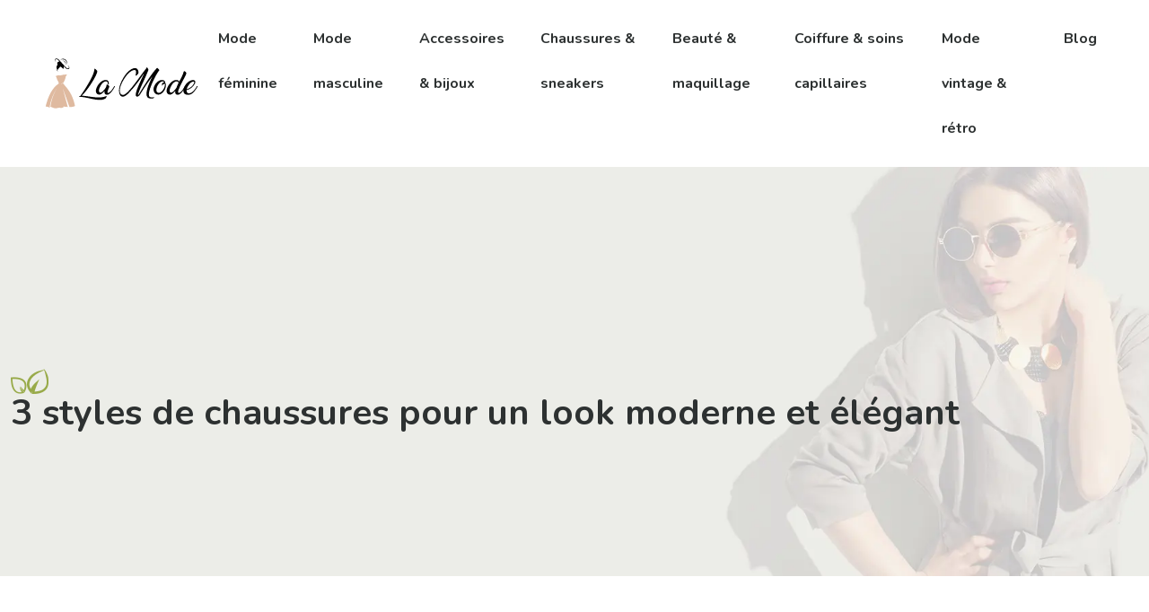

--- FILE ---
content_type: text/html; charset=UTF-8
request_url: https://www.la-mode.eu/3-styles-de-chaussures-pour-un-look-moderne-et-elegant/
body_size: 10791
content:
<!DOCTYPE html>
<html lang="fr-FR">
<head>
<meta charset="UTF-8" />
<meta name="viewport" content="width=device-width">
<link rel="shortcut icon" href="/wp-content/uploads/2022/02/la-mode-fav-02.svg" />
<script type="application/ld+json">
{
    "@context": "https://schema.org",
    "@graph": [
        {
            "@type": "WebSite",
            "@id": "https://www.la-mode.eu#website",
            "url": "https://www.la-mode.eu",
            "name": "la-mode",
            "inLanguage": "fr-FR",
            "publisher": {
                "@id": "https://www.la-mode.eu#organization"
            }
        },
        {
            "@type": "Organization",
            "@id": "https://www.la-mode.eu#organization",
            "name": "la-mode",
            "url": "https://www.la-mode.eu",
            "logo": {
                "@type": "ImageObject",
                "@id": "https://www.la-mode.eu#logo",
                "url": "https://www.la-mode.eu/wp-content/uploads/2022/02/la-mode-logo-01.svg"
            }
        },
        {
            "@type": "Person",
            "@id": "https://www.la-mode.eu/author/la-mode#person",
            "name": "admin",
            "jobTitle": "Rédaction Web",
            "url": "https://www.la-mode.eu/author/la-mode",
            "worksFor": {
                "@id": "https://www.la-mode.eu#organization"
            },
            "image": {
                "@type": "ImageObject",
                "url": ""
            }
        },
        {
            "@type": "WebPage",
            "@id": "https://www.la-mode.eu/3-styles-de-chaussures-pour-un-look-moderne-et-elegant/#webpage",
            "url": "https://www.la-mode.eu/3-styles-de-chaussures-pour-un-look-moderne-et-elegant/",
            "isPartOf": {
                "@id": "https://www.la-mode.eu#website"
            },
            "breadcrumb": {
                "@id": "https://www.la-mode.eu/3-styles-de-chaussures-pour-un-look-moderne-et-elegant/#breadcrumb"
            },
            "inLanguage": "fr_FR"
        },
        {
            "@type": "Article",
            "@id": "https://www.la-mode.eu/3-styles-de-chaussures-pour-un-look-moderne-et-elegant/#article",
            "headline": "3 styles de chaussures pour un look moderne et élégant",
            "mainEntityOfPage": {
                "@id": "https://www.la-mode.eu/3-styles-de-chaussures-pour-un-look-moderne-et-elegant/#webpage"
            },
            "wordCount": 418,
            "isAccessibleForFree": true,
            "articleSection": [
                "Chaussures &amp; sneakers"
            ],
            "datePublished": "2022-01-15T15:46:05+00:00",
            "author": {
                "@id": "https://www.la-mode.eu/author/la-mode#person"
            },
            "publisher": {
                "@id": "https://www.la-mode.eu#organization"
            },
            "inLanguage": "fr-FR"
        },
        {
            "@type": "BreadcrumbList",
            "@id": "https://www.la-mode.eu/3-styles-de-chaussures-pour-un-look-moderne-et-elegant/#breadcrumb",
            "itemListElement": [
                {
                    "@type": "ListItem",
                    "position": 1,
                    "name": "Accueil",
                    "item": "https://www.la-mode.eu/"
                },
                {
                    "@type": "ListItem",
                    "position": 2,
                    "name": "Chaussures &amp; sneakers",
                    "item": "https://www.la-mode.eu/chaussures-sneakers/"
                },
                {
                    "@type": "ListItem",
                    "position": 3,
                    "name": "3 styles de chaussures pour un look moderne et élégant",
                    "item": "https://www.la-mode.eu/3-styles-de-chaussures-pour-un-look-moderne-et-elegant/"
                }
            ]
        }
    ]
}</script>
<meta name='robots' content='max-image-preview:large' />
	<style>img:is([sizes="auto" i], [sizes^="auto," i]) { contain-intrinsic-size: 3000px 1500px }</style>
	<title>Les 3 styles de chaussures pour un look moderne et élégant.</title><meta name="description" content="Bien choisir ses chaussures permet d’apporter une touche importante à une tenue. Adopter un style moderne exige du travail et une bonne connaissance à la mode."><link rel='stylesheet' id='wp-block-library-css' href='https://www.la-mode.eu/wp-includes/css/dist/block-library/style.min.css?ver=e1db3b62f17853e96893e091ee5485fa' type='text/css' media='all' />
<style id='global-styles-inline-css' type='text/css'>
:root{--wp--preset--aspect-ratio--square: 1;--wp--preset--aspect-ratio--4-3: 4/3;--wp--preset--aspect-ratio--3-4: 3/4;--wp--preset--aspect-ratio--3-2: 3/2;--wp--preset--aspect-ratio--2-3: 2/3;--wp--preset--aspect-ratio--16-9: 16/9;--wp--preset--aspect-ratio--9-16: 9/16;--wp--preset--color--black: #000000;--wp--preset--color--cyan-bluish-gray: #abb8c3;--wp--preset--color--white: #ffffff;--wp--preset--color--pale-pink: #f78da7;--wp--preset--color--vivid-red: #cf2e2e;--wp--preset--color--luminous-vivid-orange: #ff6900;--wp--preset--color--luminous-vivid-amber: #fcb900;--wp--preset--color--light-green-cyan: #7bdcb5;--wp--preset--color--vivid-green-cyan: #00d084;--wp--preset--color--pale-cyan-blue: #8ed1fc;--wp--preset--color--vivid-cyan-blue: #0693e3;--wp--preset--color--vivid-purple: #9b51e0;--wp--preset--color--base: #f9f9f9;--wp--preset--color--base-2: #ffffff;--wp--preset--color--contrast: #111111;--wp--preset--color--contrast-2: #636363;--wp--preset--color--contrast-3: #A4A4A4;--wp--preset--color--accent: #cfcabe;--wp--preset--color--accent-2: #c2a990;--wp--preset--color--accent-3: #d8613c;--wp--preset--color--accent-4: #b1c5a4;--wp--preset--color--accent-5: #b5bdbc;--wp--preset--gradient--vivid-cyan-blue-to-vivid-purple: linear-gradient(135deg,rgba(6,147,227,1) 0%,rgb(155,81,224) 100%);--wp--preset--gradient--light-green-cyan-to-vivid-green-cyan: linear-gradient(135deg,rgb(122,220,180) 0%,rgb(0,208,130) 100%);--wp--preset--gradient--luminous-vivid-amber-to-luminous-vivid-orange: linear-gradient(135deg,rgba(252,185,0,1) 0%,rgba(255,105,0,1) 100%);--wp--preset--gradient--luminous-vivid-orange-to-vivid-red: linear-gradient(135deg,rgba(255,105,0,1) 0%,rgb(207,46,46) 100%);--wp--preset--gradient--very-light-gray-to-cyan-bluish-gray: linear-gradient(135deg,rgb(238,238,238) 0%,rgb(169,184,195) 100%);--wp--preset--gradient--cool-to-warm-spectrum: linear-gradient(135deg,rgb(74,234,220) 0%,rgb(151,120,209) 20%,rgb(207,42,186) 40%,rgb(238,44,130) 60%,rgb(251,105,98) 80%,rgb(254,248,76) 100%);--wp--preset--gradient--blush-light-purple: linear-gradient(135deg,rgb(255,206,236) 0%,rgb(152,150,240) 100%);--wp--preset--gradient--blush-bordeaux: linear-gradient(135deg,rgb(254,205,165) 0%,rgb(254,45,45) 50%,rgb(107,0,62) 100%);--wp--preset--gradient--luminous-dusk: linear-gradient(135deg,rgb(255,203,112) 0%,rgb(199,81,192) 50%,rgb(65,88,208) 100%);--wp--preset--gradient--pale-ocean: linear-gradient(135deg,rgb(255,245,203) 0%,rgb(182,227,212) 50%,rgb(51,167,181) 100%);--wp--preset--gradient--electric-grass: linear-gradient(135deg,rgb(202,248,128) 0%,rgb(113,206,126) 100%);--wp--preset--gradient--midnight: linear-gradient(135deg,rgb(2,3,129) 0%,rgb(40,116,252) 100%);--wp--preset--gradient--gradient-1: linear-gradient(to bottom, #cfcabe 0%, #F9F9F9 100%);--wp--preset--gradient--gradient-2: linear-gradient(to bottom, #C2A990 0%, #F9F9F9 100%);--wp--preset--gradient--gradient-3: linear-gradient(to bottom, #D8613C 0%, #F9F9F9 100%);--wp--preset--gradient--gradient-4: linear-gradient(to bottom, #B1C5A4 0%, #F9F9F9 100%);--wp--preset--gradient--gradient-5: linear-gradient(to bottom, #B5BDBC 0%, #F9F9F9 100%);--wp--preset--gradient--gradient-6: linear-gradient(to bottom, #A4A4A4 0%, #F9F9F9 100%);--wp--preset--gradient--gradient-7: linear-gradient(to bottom, #cfcabe 50%, #F9F9F9 50%);--wp--preset--gradient--gradient-8: linear-gradient(to bottom, #C2A990 50%, #F9F9F9 50%);--wp--preset--gradient--gradient-9: linear-gradient(to bottom, #D8613C 50%, #F9F9F9 50%);--wp--preset--gradient--gradient-10: linear-gradient(to bottom, #B1C5A4 50%, #F9F9F9 50%);--wp--preset--gradient--gradient-11: linear-gradient(to bottom, #B5BDBC 50%, #F9F9F9 50%);--wp--preset--gradient--gradient-12: linear-gradient(to bottom, #A4A4A4 50%, #F9F9F9 50%);--wp--preset--font-size--small: 13px;--wp--preset--font-size--medium: 20px;--wp--preset--font-size--large: 36px;--wp--preset--font-size--x-large: 42px;--wp--preset--spacing--20: min(1.5rem, 2vw);--wp--preset--spacing--30: min(2.5rem, 3vw);--wp--preset--spacing--40: min(4rem, 5vw);--wp--preset--spacing--50: min(6.5rem, 8vw);--wp--preset--spacing--60: min(10.5rem, 13vw);--wp--preset--spacing--70: 3.38rem;--wp--preset--spacing--80: 5.06rem;--wp--preset--spacing--10: 1rem;--wp--preset--shadow--natural: 6px 6px 9px rgba(0, 0, 0, 0.2);--wp--preset--shadow--deep: 12px 12px 50px rgba(0, 0, 0, 0.4);--wp--preset--shadow--sharp: 6px 6px 0px rgba(0, 0, 0, 0.2);--wp--preset--shadow--outlined: 6px 6px 0px -3px rgba(255, 255, 255, 1), 6px 6px rgba(0, 0, 0, 1);--wp--preset--shadow--crisp: 6px 6px 0px rgba(0, 0, 0, 1);}:root { --wp--style--global--content-size: 1320px;--wp--style--global--wide-size: 1920px; }:where(body) { margin: 0; }.wp-site-blocks { padding-top: var(--wp--style--root--padding-top); padding-bottom: var(--wp--style--root--padding-bottom); }.has-global-padding { padding-right: var(--wp--style--root--padding-right); padding-left: var(--wp--style--root--padding-left); }.has-global-padding > .alignfull { margin-right: calc(var(--wp--style--root--padding-right) * -1); margin-left: calc(var(--wp--style--root--padding-left) * -1); }.has-global-padding :where(:not(.alignfull.is-layout-flow) > .has-global-padding:not(.wp-block-block, .alignfull)) { padding-right: 0; padding-left: 0; }.has-global-padding :where(:not(.alignfull.is-layout-flow) > .has-global-padding:not(.wp-block-block, .alignfull)) > .alignfull { margin-left: 0; margin-right: 0; }.wp-site-blocks > .alignleft { float: left; margin-right: 2em; }.wp-site-blocks > .alignright { float: right; margin-left: 2em; }.wp-site-blocks > .aligncenter { justify-content: center; margin-left: auto; margin-right: auto; }:where(.wp-site-blocks) > * { margin-block-start: 1.2rem; margin-block-end: 0; }:where(.wp-site-blocks) > :first-child { margin-block-start: 0; }:where(.wp-site-blocks) > :last-child { margin-block-end: 0; }:root { --wp--style--block-gap: 1.2rem; }:root :where(.is-layout-flow) > :first-child{margin-block-start: 0;}:root :where(.is-layout-flow) > :last-child{margin-block-end: 0;}:root :where(.is-layout-flow) > *{margin-block-start: 1.2rem;margin-block-end: 0;}:root :where(.is-layout-constrained) > :first-child{margin-block-start: 0;}:root :where(.is-layout-constrained) > :last-child{margin-block-end: 0;}:root :where(.is-layout-constrained) > *{margin-block-start: 1.2rem;margin-block-end: 0;}:root :where(.is-layout-flex){gap: 1.2rem;}:root :where(.is-layout-grid){gap: 1.2rem;}.is-layout-flow > .alignleft{float: left;margin-inline-start: 0;margin-inline-end: 2em;}.is-layout-flow > .alignright{float: right;margin-inline-start: 2em;margin-inline-end: 0;}.is-layout-flow > .aligncenter{margin-left: auto !important;margin-right: auto !important;}.is-layout-constrained > .alignleft{float: left;margin-inline-start: 0;margin-inline-end: 2em;}.is-layout-constrained > .alignright{float: right;margin-inline-start: 2em;margin-inline-end: 0;}.is-layout-constrained > .aligncenter{margin-left: auto !important;margin-right: auto !important;}.is-layout-constrained > :where(:not(.alignleft):not(.alignright):not(.alignfull)){max-width: var(--wp--style--global--content-size);margin-left: auto !important;margin-right: auto !important;}.is-layout-constrained > .alignwide{max-width: var(--wp--style--global--wide-size);}body .is-layout-flex{display: flex;}.is-layout-flex{flex-wrap: wrap;align-items: center;}.is-layout-flex > :is(*, div){margin: 0;}body .is-layout-grid{display: grid;}.is-layout-grid > :is(*, div){margin: 0;}body{--wp--style--root--padding-top: 0px;--wp--style--root--padding-right: var(--wp--preset--spacing--50);--wp--style--root--padding-bottom: 0px;--wp--style--root--padding-left: var(--wp--preset--spacing--50);}a:where(:not(.wp-element-button)){text-decoration: underline;}:root :where(a:where(:not(.wp-element-button)):hover){text-decoration: none;}:root :where(.wp-element-button, .wp-block-button__link){background-color: var(--wp--preset--color--contrast);border-radius: .33rem;border-color: var(--wp--preset--color--contrast);border-width: 0;color: var(--wp--preset--color--base);font-family: inherit;font-size: var(--wp--preset--font-size--small);font-style: normal;font-weight: 500;line-height: inherit;padding-top: 0.6rem;padding-right: 1rem;padding-bottom: 0.6rem;padding-left: 1rem;text-decoration: none;}:root :where(.wp-element-button:hover, .wp-block-button__link:hover){background-color: var(--wp--preset--color--contrast-2);border-color: var(--wp--preset--color--contrast-2);color: var(--wp--preset--color--base);}:root :where(.wp-element-button:focus, .wp-block-button__link:focus){background-color: var(--wp--preset--color--contrast-2);border-color: var(--wp--preset--color--contrast-2);color: var(--wp--preset--color--base);outline-color: var(--wp--preset--color--contrast);outline-offset: 2px;outline-style: dotted;outline-width: 1px;}:root :where(.wp-element-button:active, .wp-block-button__link:active){background-color: var(--wp--preset--color--contrast);color: var(--wp--preset--color--base);}:root :where(.wp-element-caption, .wp-block-audio figcaption, .wp-block-embed figcaption, .wp-block-gallery figcaption, .wp-block-image figcaption, .wp-block-table figcaption, .wp-block-video figcaption){color: var(--wp--preset--color--contrast-2);font-family: var(--wp--preset--font-family--body);font-size: 0.8rem;}.has-black-color{color: var(--wp--preset--color--black) !important;}.has-cyan-bluish-gray-color{color: var(--wp--preset--color--cyan-bluish-gray) !important;}.has-white-color{color: var(--wp--preset--color--white) !important;}.has-pale-pink-color{color: var(--wp--preset--color--pale-pink) !important;}.has-vivid-red-color{color: var(--wp--preset--color--vivid-red) !important;}.has-luminous-vivid-orange-color{color: var(--wp--preset--color--luminous-vivid-orange) !important;}.has-luminous-vivid-amber-color{color: var(--wp--preset--color--luminous-vivid-amber) !important;}.has-light-green-cyan-color{color: var(--wp--preset--color--light-green-cyan) !important;}.has-vivid-green-cyan-color{color: var(--wp--preset--color--vivid-green-cyan) !important;}.has-pale-cyan-blue-color{color: var(--wp--preset--color--pale-cyan-blue) !important;}.has-vivid-cyan-blue-color{color: var(--wp--preset--color--vivid-cyan-blue) !important;}.has-vivid-purple-color{color: var(--wp--preset--color--vivid-purple) !important;}.has-base-color{color: var(--wp--preset--color--base) !important;}.has-base-2-color{color: var(--wp--preset--color--base-2) !important;}.has-contrast-color{color: var(--wp--preset--color--contrast) !important;}.has-contrast-2-color{color: var(--wp--preset--color--contrast-2) !important;}.has-contrast-3-color{color: var(--wp--preset--color--contrast-3) !important;}.has-accent-color{color: var(--wp--preset--color--accent) !important;}.has-accent-2-color{color: var(--wp--preset--color--accent-2) !important;}.has-accent-3-color{color: var(--wp--preset--color--accent-3) !important;}.has-accent-4-color{color: var(--wp--preset--color--accent-4) !important;}.has-accent-5-color{color: var(--wp--preset--color--accent-5) !important;}.has-black-background-color{background-color: var(--wp--preset--color--black) !important;}.has-cyan-bluish-gray-background-color{background-color: var(--wp--preset--color--cyan-bluish-gray) !important;}.has-white-background-color{background-color: var(--wp--preset--color--white) !important;}.has-pale-pink-background-color{background-color: var(--wp--preset--color--pale-pink) !important;}.has-vivid-red-background-color{background-color: var(--wp--preset--color--vivid-red) !important;}.has-luminous-vivid-orange-background-color{background-color: var(--wp--preset--color--luminous-vivid-orange) !important;}.has-luminous-vivid-amber-background-color{background-color: var(--wp--preset--color--luminous-vivid-amber) !important;}.has-light-green-cyan-background-color{background-color: var(--wp--preset--color--light-green-cyan) !important;}.has-vivid-green-cyan-background-color{background-color: var(--wp--preset--color--vivid-green-cyan) !important;}.has-pale-cyan-blue-background-color{background-color: var(--wp--preset--color--pale-cyan-blue) !important;}.has-vivid-cyan-blue-background-color{background-color: var(--wp--preset--color--vivid-cyan-blue) !important;}.has-vivid-purple-background-color{background-color: var(--wp--preset--color--vivid-purple) !important;}.has-base-background-color{background-color: var(--wp--preset--color--base) !important;}.has-base-2-background-color{background-color: var(--wp--preset--color--base-2) !important;}.has-contrast-background-color{background-color: var(--wp--preset--color--contrast) !important;}.has-contrast-2-background-color{background-color: var(--wp--preset--color--contrast-2) !important;}.has-contrast-3-background-color{background-color: var(--wp--preset--color--contrast-3) !important;}.has-accent-background-color{background-color: var(--wp--preset--color--accent) !important;}.has-accent-2-background-color{background-color: var(--wp--preset--color--accent-2) !important;}.has-accent-3-background-color{background-color: var(--wp--preset--color--accent-3) !important;}.has-accent-4-background-color{background-color: var(--wp--preset--color--accent-4) !important;}.has-accent-5-background-color{background-color: var(--wp--preset--color--accent-5) !important;}.has-black-border-color{border-color: var(--wp--preset--color--black) !important;}.has-cyan-bluish-gray-border-color{border-color: var(--wp--preset--color--cyan-bluish-gray) !important;}.has-white-border-color{border-color: var(--wp--preset--color--white) !important;}.has-pale-pink-border-color{border-color: var(--wp--preset--color--pale-pink) !important;}.has-vivid-red-border-color{border-color: var(--wp--preset--color--vivid-red) !important;}.has-luminous-vivid-orange-border-color{border-color: var(--wp--preset--color--luminous-vivid-orange) !important;}.has-luminous-vivid-amber-border-color{border-color: var(--wp--preset--color--luminous-vivid-amber) !important;}.has-light-green-cyan-border-color{border-color: var(--wp--preset--color--light-green-cyan) !important;}.has-vivid-green-cyan-border-color{border-color: var(--wp--preset--color--vivid-green-cyan) !important;}.has-pale-cyan-blue-border-color{border-color: var(--wp--preset--color--pale-cyan-blue) !important;}.has-vivid-cyan-blue-border-color{border-color: var(--wp--preset--color--vivid-cyan-blue) !important;}.has-vivid-purple-border-color{border-color: var(--wp--preset--color--vivid-purple) !important;}.has-base-border-color{border-color: var(--wp--preset--color--base) !important;}.has-base-2-border-color{border-color: var(--wp--preset--color--base-2) !important;}.has-contrast-border-color{border-color: var(--wp--preset--color--contrast) !important;}.has-contrast-2-border-color{border-color: var(--wp--preset--color--contrast-2) !important;}.has-contrast-3-border-color{border-color: var(--wp--preset--color--contrast-3) !important;}.has-accent-border-color{border-color: var(--wp--preset--color--accent) !important;}.has-accent-2-border-color{border-color: var(--wp--preset--color--accent-2) !important;}.has-accent-3-border-color{border-color: var(--wp--preset--color--accent-3) !important;}.has-accent-4-border-color{border-color: var(--wp--preset--color--accent-4) !important;}.has-accent-5-border-color{border-color: var(--wp--preset--color--accent-5) !important;}.has-vivid-cyan-blue-to-vivid-purple-gradient-background{background: var(--wp--preset--gradient--vivid-cyan-blue-to-vivid-purple) !important;}.has-light-green-cyan-to-vivid-green-cyan-gradient-background{background: var(--wp--preset--gradient--light-green-cyan-to-vivid-green-cyan) !important;}.has-luminous-vivid-amber-to-luminous-vivid-orange-gradient-background{background: var(--wp--preset--gradient--luminous-vivid-amber-to-luminous-vivid-orange) !important;}.has-luminous-vivid-orange-to-vivid-red-gradient-background{background: var(--wp--preset--gradient--luminous-vivid-orange-to-vivid-red) !important;}.has-very-light-gray-to-cyan-bluish-gray-gradient-background{background: var(--wp--preset--gradient--very-light-gray-to-cyan-bluish-gray) !important;}.has-cool-to-warm-spectrum-gradient-background{background: var(--wp--preset--gradient--cool-to-warm-spectrum) !important;}.has-blush-light-purple-gradient-background{background: var(--wp--preset--gradient--blush-light-purple) !important;}.has-blush-bordeaux-gradient-background{background: var(--wp--preset--gradient--blush-bordeaux) !important;}.has-luminous-dusk-gradient-background{background: var(--wp--preset--gradient--luminous-dusk) !important;}.has-pale-ocean-gradient-background{background: var(--wp--preset--gradient--pale-ocean) !important;}.has-electric-grass-gradient-background{background: var(--wp--preset--gradient--electric-grass) !important;}.has-midnight-gradient-background{background: var(--wp--preset--gradient--midnight) !important;}.has-gradient-1-gradient-background{background: var(--wp--preset--gradient--gradient-1) !important;}.has-gradient-2-gradient-background{background: var(--wp--preset--gradient--gradient-2) !important;}.has-gradient-3-gradient-background{background: var(--wp--preset--gradient--gradient-3) !important;}.has-gradient-4-gradient-background{background: var(--wp--preset--gradient--gradient-4) !important;}.has-gradient-5-gradient-background{background: var(--wp--preset--gradient--gradient-5) !important;}.has-gradient-6-gradient-background{background: var(--wp--preset--gradient--gradient-6) !important;}.has-gradient-7-gradient-background{background: var(--wp--preset--gradient--gradient-7) !important;}.has-gradient-8-gradient-background{background: var(--wp--preset--gradient--gradient-8) !important;}.has-gradient-9-gradient-background{background: var(--wp--preset--gradient--gradient-9) !important;}.has-gradient-10-gradient-background{background: var(--wp--preset--gradient--gradient-10) !important;}.has-gradient-11-gradient-background{background: var(--wp--preset--gradient--gradient-11) !important;}.has-gradient-12-gradient-background{background: var(--wp--preset--gradient--gradient-12) !important;}.has-small-font-size{font-size: var(--wp--preset--font-size--small) !important;}.has-medium-font-size{font-size: var(--wp--preset--font-size--medium) !important;}.has-large-font-size{font-size: var(--wp--preset--font-size--large) !important;}.has-x-large-font-size{font-size: var(--wp--preset--font-size--x-large) !important;}
:root :where(.wp-block-pullquote){border-radius: var(--wp--preset--spacing--20);font-family: var(--wp--preset--font-family--heading);font-size: var(--wp--preset--font-size--x-large);font-style: italic;font-weight: 400;letter-spacing: 0em;line-height: 1.5;padding-top: var(--wp--preset--spacing--40);padding-bottom: var(--wp--preset--spacing--40);}
:root :where(.wp-block-pullquote cite){font-family: var(--wp--preset--font-family--body);font-size: var(--wp--preset--font-size--medium);font-style: normal;}
:root :where(.wp-block-avatar img){border-radius: 90px;}
:root :where(.wp-block-buttons-is-layout-flow) > :first-child{margin-block-start: 0;}:root :where(.wp-block-buttons-is-layout-flow) > :last-child{margin-block-end: 0;}:root :where(.wp-block-buttons-is-layout-flow) > *{margin-block-start: 0.7rem;margin-block-end: 0;}:root :where(.wp-block-buttons-is-layout-constrained) > :first-child{margin-block-start: 0;}:root :where(.wp-block-buttons-is-layout-constrained) > :last-child{margin-block-end: 0;}:root :where(.wp-block-buttons-is-layout-constrained) > *{margin-block-start: 0.7rem;margin-block-end: 0;}:root :where(.wp-block-buttons-is-layout-flex){gap: 0.7rem;}:root :where(.wp-block-buttons-is-layout-grid){gap: 0.7rem;}
:root :where(.wp-block-calendar table, .wp-block-calendar th){color: var(--wp--preset--color--contrast);}:root :where(.wp-block-calendar.wp-block-calendar table:where(:not(.has-text-color)) th){background-color:var(--wp--preset--color--contrast-2);color:var(--wp--preset--color--base);border-color:var(--wp--preset--color--contrast-2)}:root :where(.wp-block-calendar table:where(:not(.has-text-color)) td){border-color:var(--wp--preset--color--contrast-2)}
:root :where(.wp-block-categories){padding-right: 0px;padding-left: 0px;}:root :where(.wp-block-categories){list-style-type:none;}:root :where(.wp-block-categories li){margin-bottom: 0.5rem;}
:root :where(.wp-block-code){background-color: var(--wp--preset--color--base-2);border-radius: var(--wp--preset--spacing--20);border-color: var(--wp--preset--color--contrast);color: var(--wp--preset--color--contrast-2);font-size: var(--wp--preset--font-size--medium);font-style: normal;font-weight: 400;line-height: 1.6;padding-top: calc(var(--wp--preset--spacing--30) + 0.75rem);padding-right: calc(var(--wp--preset--spacing--30) + 0.75rem);padding-bottom: calc(var(--wp--preset--spacing--30) + 0.75rem);padding-left: calc(var(--wp--preset--spacing--30) + 0.75rem);}
:root :where(.wp-block-comment-author-name){color: var(--wp--preset--color--contrast);font-size: var(--wp--preset--font-size--small);font-style: normal;font-weight: 600;}
:root :where(.wp-block-comment-author-name a:where(:not(.wp-element-button))){text-decoration: none;}
:root :where(.wp-block-comment-author-name a:where(:not(.wp-element-button)):hover){text-decoration: none;}
:root :where(.wp-block-comment-content){font-size: var(--wp--preset--font-size--small);margin-top: var(--wp--preset--spacing--20);margin-bottom: var(--wp--preset--spacing--20);}
:root :where(.wp-block-comment-date){color: var(--wp--preset--color--contrast-2);font-size: var(--wp--preset--font-size--small);margin-top: 0px;margin-bottom: 0px;}
:root :where(.wp-block-comment-date a:where(:not(.wp-element-button))){color: var(--wp--preset--color--contrast-2);text-decoration: none;}
:root :where(.wp-block-comment-date a:where(:not(.wp-element-button)):hover){text-decoration: none;}
:root :where(.wp-block-comment-edit-link){font-size: var(--wp--preset--font-size--small);}
:root :where(.wp-block-comment-edit-link a:where(:not(.wp-element-button))){color: var(--wp--preset--color--contrast-2);text-decoration: none;}
:root :where(.wp-block-comment-edit-link a:where(:not(.wp-element-button)):hover){text-decoration: none;}
:root :where(.wp-block-comment-reply-link){font-size: var(--wp--preset--font-size--small);}
:root :where(.wp-block-comment-reply-link a:where(:not(.wp-element-button))){color: var(--wp--preset--color--contrast-2);text-decoration: none;}
:root :where(.wp-block-comment-reply-link a:where(:not(.wp-element-button)):hover){text-decoration: none;}
:root :where(.wp-block-post-comments-form textarea, .wp-block-post-comments-form input){border-radius:.33rem}
:root :where(.wp-block-comments-pagination){font-size: var(--wp--preset--font-size--small);}
:root :where(.wp-block-comments-pagination-next){font-size: var(--wp--preset--font-size--small);}
:root :where(.wp-block-comments-pagination-numbers){font-size: var(--wp--preset--font-size--small);}
:root :where(.wp-block-comments-pagination-previous){font-size: var(--wp--preset--font-size--small);}
:root :where(.wp-block-footnotes){font-size: var(--wp--preset--font-size--small);}
:root :where(.wp-block-gallery){margin-bottom: var(--wp--preset--spacing--50);}
:root :where(.wp-block-list){padding-left: var(--wp--preset--spacing--10);}
:root :where(.wp-block-loginout input){border-radius:.33rem;padding:calc(0.667em + 2px);border:1px solid #949494;}
:root :where(.wp-block-navigation){font-weight: 500;}
:root :where(.wp-block-navigation a:where(:not(.wp-element-button))){text-decoration: none;}
:root :where(.wp-block-navigation a:where(:not(.wp-element-button)):hover){text-decoration: none;}
:root :where(.wp-block-post-author){font-size: var(--wp--preset--font-size--small);}
:root :where(.wp-block-post-author-name){font-size: var(--wp--preset--font-size--small);}
:root :where(.wp-block-post-author-name a:where(:not(.wp-element-button))){text-decoration: none;}
:root :where(.wp-block-post-author-name a:where(:not(.wp-element-button)):hover){text-decoration: none;}
:root :where(.wp-block-post-date){color: var(--wp--preset--color--contrast-2);font-size: var(--wp--preset--font-size--small);}
:root :where(.wp-block-post-date a:where(:not(.wp-element-button))){color: var(--wp--preset--color--contrast-2);text-decoration: none;}
:root :where(.wp-block-post-date a:where(:not(.wp-element-button)):hover){text-decoration: none;}
:root :where(.wp-block-post-excerpt){line-height: 1.6;}
:root :where(.wp-block-post-featured-image img, .wp-block-post-featured-image .block-editor-media-placeholder, .wp-block-post-featured-image .wp-block-post-featured-image__overlay){border-radius: var(--wp--preset--spacing--20);}
:root :where(.wp-block-post-terms){font-size: var(--wp--preset--font-size--small);}:root :where(.wp-block-post-terms .wp-block-post-terms__prefix){color: var(--wp--preset--color--contrast-2);}
:root :where(.wp-block-post-terms a:where(:not(.wp-element-button))){text-decoration: none;}
:root :where(.wp-block-post-terms a:where(:not(.wp-element-button)):hover){text-decoration: none;}
:root :where(.wp-block-post-title a:where(:not(.wp-element-button))){text-decoration: none;}
:root :where(.wp-block-post-title a:where(:not(.wp-element-button)):hover){text-decoration: none;}
:root :where(.wp-block-query-title span){font-style: italic;}
:root :where(.wp-block-query-no-results){padding-top: var(--wp--preset--spacing--30);}
:root :where(.wp-block-quote){background-color: var(--wp--preset--color--base-2);border-radius: var(--wp--preset--spacing--20);font-family: var(--wp--preset--font-family--heading);font-size: var(--wp--preset--font-size--large);font-style: italic;line-height: 1.3;padding-top: calc(var(--wp--preset--spacing--30) + 0.75rem);padding-right: calc(var(--wp--preset--spacing--30) + 0.75rem);padding-bottom: calc(var(--wp--preset--spacing--30) + 0.75rem);padding-left: calc(var(--wp--preset--spacing--30) + 0.75rem);}:root :where(.wp-block-quote :where(p)){margin-block-start:0;margin-block-end:calc(var(--wp--preset--spacing--10) + 0.5rem);}:root :where(.wp-block-quote :where(:last-child)){margin-block-end:0;}:root :where(.wp-block-quote.has-text-align-right.is-style-plain, .rtl .is-style-plain.wp-block-quote:not(.has-text-align-center):not(.has-text-align-left)){border-width: 0 2px 0 0;padding-left:calc(var(--wp--preset--spacing--20) + 0.5rem);padding-right:calc(var(--wp--preset--spacing--20) + 0.5rem);}:root :where(.wp-block-quote.has-text-align-left.is-style-plain, body:not(.rtl) .is-style-plain.wp-block-quote:not(.has-text-align-center):not(.has-text-align-right)){border-width: 0 0 0 2px;padding-left:calc(var(--wp--preset--spacing--20) + 0.5rem);padding-right:calc(var(--wp--preset--spacing--20) + 0.5rem)}
:root :where(.wp-block-quote cite){font-family: var(--wp--preset--font-family--body);font-size: var(--wp--preset--font-size--small);font-style: normal;}
:root :where(.wp-block-search .wp-block-search__label, .wp-block-search .wp-block-search__input, .wp-block-search .wp-block-search__button){font-size: var(--wp--preset--font-size--small);}:root :where(.wp-block-search .wp-block-search__input){border-radius:.33rem}
:root :where(.wp-block-search .wp-element-button,.wp-block-search  .wp-block-button__link){border-radius: .33rem;}
:root :where(.wp-block-separator){border-color: currentColor;border-width: 0 0 1px 0;border-style: solid;color: var(--wp--preset--color--contrast);}:root :where(.wp-block-separator){}:root :where(.wp-block-separator:not(.is-style-wide):not(.is-style-dots):not(.alignwide):not(.alignfull)){width: var(--wp--preset--spacing--60)}
:root :where(.wp-block-site-tagline){color: var(--wp--preset--color--contrast-2);font-size: var(--wp--preset--font-size--small);}
:root :where(.wp-block-site-title){font-family: var(--wp--preset--font-family--body);font-size: 1.2rem;font-style: normal;font-weight: 600;}
:root :where(.wp-block-site-title a:where(:not(.wp-element-button))){text-decoration: none;}
:root :where(.wp-block-site-title a:where(:not(.wp-element-button)):hover){text-decoration: none;}
</style>
<link rel='stylesheet' id='default-css' href='https://www.la-mode.eu/wp-content/themes/factory-templates-4/style.css?ver=e1db3b62f17853e96893e091ee5485fa' type='text/css' media='all' />
<link rel='stylesheet' id='bootstrap5-css' href='https://www.la-mode.eu/wp-content/themes/factory-templates-4/css/bootstrap.min.css?ver=e1db3b62f17853e96893e091ee5485fa' type='text/css' media='all' />
<link rel='stylesheet' id='bootstrap-icon-css' href='https://www.la-mode.eu/wp-content/themes/factory-templates-4/css/bootstrap-icons.css?ver=e1db3b62f17853e96893e091ee5485fa' type='text/css' media='all' />
<link rel='stylesheet' id='global-css' href='https://www.la-mode.eu/wp-content/themes/factory-templates-4/css/global.css?ver=e1db3b62f17853e96893e091ee5485fa' type='text/css' media='all' />
<link rel='stylesheet' id='light-theme-css' href='https://www.la-mode.eu/wp-content/themes/factory-templates-4/css/light.css?ver=e1db3b62f17853e96893e091ee5485fa' type='text/css' media='all' />
<script type="text/javascript" src="https://code.jquery.com/jquery-3.2.1.min.js?ver=e1db3b62f17853e96893e091ee5485fa" id="jquery3.2.1-js"></script>
<script type="text/javascript" src="https://www.la-mode.eu/wp-content/themes/factory-templates-4/js/fn.js?ver=e1db3b62f17853e96893e091ee5485fa" id="default_script-js"></script>
<link rel="https://api.w.org/" href="https://www.la-mode.eu/wp-json/" /><link rel="alternate" title="JSON" type="application/json" href="https://www.la-mode.eu/wp-json/wp/v2/posts/240" /><link rel="EditURI" type="application/rsd+xml" title="RSD" href="https://www.la-mode.eu/xmlrpc.php?rsd" />
<link rel="canonical" href="https://www.la-mode.eu/3-styles-de-chaussures-pour-un-look-moderne-et-elegant/" />
<link rel='shortlink' href='https://www.la-mode.eu/?p=240' />
<link rel="alternate" title="oEmbed (JSON)" type="application/json+oembed" href="https://www.la-mode.eu/wp-json/oembed/1.0/embed?url=https%3A%2F%2Fwww.la-mode.eu%2F3-styles-de-chaussures-pour-un-look-moderne-et-elegant%2F" />
<link rel="alternate" title="oEmbed (XML)" type="text/xml+oembed" href="https://www.la-mode.eu/wp-json/oembed/1.0/embed?url=https%3A%2F%2Fwww.la-mode.eu%2F3-styles-de-chaussures-pour-un-look-moderne-et-elegant%2F&#038;format=xml" />
 
<meta name="google-site-verification" content="xOMV3mfX0g-wMIuIhCFg-sd5a8ykUE8vUElO-3sBpPk" />
<meta name="google-site-verification" content="dp09PJxCkh-ubh7J1WdDVLjJ-XxfXk1LswQEa6kFddQ" />
<link href="https://fonts.googleapis.com/css2?family=Nunito:wght@400;700&display=swap" rel="stylesheet"> 
<style type="text/css">
.default_color_background,.menu-bars{background-color : #fa6c47 }.default_color_text,a,h1 span,h2 span,h3 span,h4 span,h5 span,h6 span{color :#fa6c47 }.navigation li a,.navigation li.disabled,.navigation li.active a,.owl-dots .owl-dot.active span,.owl-dots .owl-dot:hover span{background-color: #fa6c47;}
.block-spc{border-color:#fa6c47}
.page-content a{color : #fa6c47 }.page-content a:hover{color : #a5bd3a }.col-menu,.main-navigation{background-color:#fff;}.main-navigation nav li{padding:0 10px;}.main-navigation.scrolled{background-color:#fff;}.main-navigation  .logo-sticky{height: 40px;}nav li a{font-size:16px;}nav li a{line-height:50px;}nav li a{color:#2d3131!important;}nav li:hover > a,.current-menu-item > a{color:#fa6c47!important;}.archive h1{color:#2d3131!important;}.category .subheader,.single .subheader{padding:250px 0 150px }.archive h1{text-align:left!important;} .archive h1{font-size:40px}  .archive h2,.cat-description h2{font-size:25px} .archive h2 a,.cat-description h2{color:#2d3131!important;}.archive .readmore{background-color:#fa6c47;}.archive .readmore{color:#fff;}.archive .readmore:hover{background-color:#f3b3a1;}.archive .readmore:hover{color:#fff;}.archive .readmore{padding:8px 20px;}.archive .readmore{border-width: 0px}.single h1{color:#2d3131!important;}.single .the-post h2{color:#252525!important;}.single .the-post h3{color:#252525!important;}.single .the-post h4{color:#252525!important;}.single .the-post h5{color:#252525!important;}.single .the-post h6{color:#252525!important;} .single .post-content a{color:#fa6c47} .single .post-content a:hover{color:#a5bd3a}.single h1{text-align:left!important;}.single h1{font-size: 40px}.single h2{font-size: 25px}.single h3{font-size: 21px}.single h4{font-size: 18px}.single h5{font-size: 16px}.single h6{font-size: 15px}footer{background-position:top } #back_to_top{background-color:#fa6c47;}#back_to_top i, #back_to_top svg{color:#fff;} footer{padding:100px 0 0} #back_to_top {padding:3px 9px 6px;}</style>
<style>:root {
    --color-primary: #fa6c47;
    --color-primary-light: #ff8c5c;
    --color-primary-dark: #af4b31;
    --color-primary-hover: #e1613f;
    --color-primary-muted: #ffac71;
            --color-background: #fff;
    --color-text: #000000;
} </style>
<style id="custom-st" type="text/css">
body{font-family:Nunito,sans-serif;font-size:16px;line-height:1.875;font-weight:400;color:#818181;}h1,h2,h3,h4,h5,h6{font-weight:700;}.navbar-toggler{border:none}nav li a{font-style:normal;font-weight:700;}.sub-menu li a{line-height:30px;}.main-navigation .menu-item-has-children::after {top:20px;color:#d5d5d580;}.petit-texte{font-family:'Meddon',cursive;}.bloc3{position:relative;z-index:1;}.anim-box .wp-block-cover__background{opacity:0!important;transition:all 0.6s ease;}.anim-box:hover .wp-block-cover__background{opacity:0.8!important;}.anim-box .wp-block-cover__image-background{transition:all 0.5s ease;}.anim-box:hover .wp-block-cover__image-background{transform:scale(1.2);}.bigTxt{font-family:'Meddon',cursive;position:absolute;z-index:-1;left:0;top:-30px;}.element5{margin-top:-25px!important;}.effetimg{margin-top:34px;position:relative;}.effetimg:before{content:'';display:block;border-width:1px;border-style:solid;position:absolute;top:-34px;bottom:34px;left:34px;right:-34px;z-index:2;border-color:#fa6c47;}.price_item{-webkit-box-shadow:0 20px 65px rgb(0 0 0 / 17%);-moz-box-shadow:0 20px 65px rgba(0,0,0,0.17);box-shadow:0 20px 65px rgb(0 0 0 / 17%);}.movingImg{position:absolute;top:24%;right:3%;z-index:-1;}.photoMob{position:absolute;bottom:-17%;right:0;z-index:-1;}.featured-image{position:relative;overflow:hidden;-webkit-border-radius:3px;border-radius:3px;}.col3 .featured-image img{position:relative;-webkit-transform:scale(1.1) translateX(0);-ms-transform:scale(1.1) translateX(0);transform:scale(1.1) translateX(0);-webkit-transition:transform 0.6s ease-out;transition:transform 0.6s ease-out;}.col3:hover .featured-image img{-webkit-transform:scale(1.14) translateX(5%);-ms-transform:scale(1.14) translateX(5%);transform:scale(1.14) translateX(5%);}footer{color:#818181;text-align:center;}#back_to_top svg {width:20px;}#inactive,.to-top {box-shadow:none;z-index:3;}.widget_footer img{margin-bottom:20px;}footer p{text-align:center;color:#2d3131;font-size:16px;padding:15px 20% 0;}footer .copyright{padding:20px 0;margin-top:50px;color:#818181;text-align:center;font-size:16px;}.archive h1,.single h1{position:relative;}.archive h1:before ,.single h1:before{content:'';width:42px;height:28px;position:absolute;display:block;left:0;right:auto;top:-25px;background:url(/wp-content/uploads/2021/03/title.png) left top no-repeat;}.archive h2 {margin-bottom:0.5em;}.archive h2,.single .the-post h2,.single .the-post h3{font-weight:700;}.archive .post{box-shadow:0 10px 30px rgb(0 0 0 / 7%);padding:30px;}.archive .readmore{font-size:13px;line-height:24px;font-weight:600;text-transform:uppercase;transition:all .4s ease;}.archive .readmore:hover{box-shadow:0 15px 40px rgb(250 108 71 / 24%);-webkit-transform:translateY(-5px);-ms-transform:translateY(-5px);transform:translateY(-5px);}.widget_sidebar{margin-bottom:50px;background:#fff;-webkit-box-shadow:0 15px 76px 0 rgba(0,0,0,.1);box-shadow:0 15px 76px 0 rgba(0,0,0,.1);box-sizing:border-box;text-align:center;padding:25px 20px 20px;}.widget_sidebar .sidebar-widget{color:#252525;font-weight:600;margin-bottom:25px;font-size:20px;position:relative;padding:0 0 0 15px;line-height:28px;border-bottom:none;text-align:left;}.widget_sidebar .sidebar-widget:before{content:'';position:absolute;display:block;left:0;right:auto;top:0;bottom:0;-webkit-border-radius:3px;border-radius:3px;width:3px;background:#fa6c47;}.single .sidebar-ma{text-align:left;}.single .all-post-content{margin-bottom:50px;}@media screen and (max-width:960px){.xxx{padding-left:30px!important;padding-right:30px!important;padding-bottom:30px!important;padding-top:30px!important;}.photoMob,.movingImg,.bigTxt,.effetimg:before{display:none;}.bloc1 .wp-block-cover__background.has-background-dim.has-background-dim-0{opacity:90%!important;}nav li a{line-height:25px;}.parag{padding-left:0!important;padding-right:0!important;}.col1,.rtneg{padding-right:0!important;}.reduit-col{padding-left:30px!important;padding-right:30px!important;padding-bottom:20px!important;}footer p{padding:15px 0 0;}.bloc1 {background:#000;min-height:60vh !important;}.main-navigation .menu-item-has-children::after{top:16px;}h1{font-size:30px!important;}h2{font-size:20px!important;}h3{font-size:18px!important;}.category .subheader,.single .subheader {padding:70px 0px;}footer .copyright{padding:25px 50px;margin-top:30px!important;}footer .widgets{padding:0 30px!important;}footer{padding:40px 0 0;}}.case-study-block-title,.single th{color:#1f1f1f !important;}.faq-block .answer{background:transparent;}.faq-block h2{margin-bottom:30px;}.nav-post-cat{padding-top:30px;}.instant-answer p:first-child{font-weight:500;color:var(--color-primary-dark);font-size:17px;line-height:28px;margin-top:10px;margin-bottom:0;}.instant-answer .answer{background:transparent;padding:10px;border-radius:3px;}.instant-answer{border:2px solid var(--color-primary);padding:20px 20px 10px;border-radius:7px;margin-bottom:20px;}.key-takeaways{color:#66646e;}.key-takeaways p:first-child{border-bottom:2px solid var(--color-primary-dark);}</style>
</head> 

<body class="wp-singular post-template-default single single-post postid-240 single-format-standard wp-theme-factory-templates-4 catid-10" style="">

<div class="main-navigation  container-fluid is_sticky ">
<nav class="navbar navbar-expand-lg px-5 container-fluid">

<a id="logo" href="https://www.la-mode.eu">
<img class="logo-main" src="/wp-content/uploads/2022/02/la-mode-logo-01.svg"   alt="logo">
<img class="logo-sticky" src="/wp-content/uploads/2022/02/la-mode-logo-01.svg" width="auto" height="40px" alt="logo"></a>

    <button class="navbar-toggler" type="button" data-bs-toggle="collapse" data-bs-target="#navbarSupportedContent" aria-controls="navbarSupportedContent" aria-expanded="false" aria-label="Toggle navigation">
      <span class="navbar-toggler-icon"><i class="bi bi-list"></i></span>
    </button>

    <div class="collapse navbar-collapse" id="navbarSupportedContent">

<ul id="main-menu" class="classic-menu navbar-nav ms-auto mb-2 mb-lg-0"><li id="menu-item-376" class="menu-item menu-item-type-taxonomy menu-item-object-category"><a href="https://www.la-mode.eu/mode-feminine/">Mode féminine</a></li>
<li id="menu-item-377" class="menu-item menu-item-type-taxonomy menu-item-object-category"><a href="https://www.la-mode.eu/mode-masculine/">Mode masculine</a></li>
<li id="menu-item-378" class="menu-item menu-item-type-taxonomy menu-item-object-category"><a href="https://www.la-mode.eu/accessoires-bijoux/">Accessoires &amp; bijoux</a></li>
<li id="menu-item-379" class="menu-item menu-item-type-taxonomy menu-item-object-category current-post-ancestor current-menu-parent current-post-parent"><a href="https://www.la-mode.eu/chaussures-sneakers/">Chaussures &amp; sneakers</a></li>
<li id="menu-item-380" class="menu-item menu-item-type-taxonomy menu-item-object-category"><a href="https://www.la-mode.eu/beaute-maquillage/">Beauté &amp; maquillage</a></li>
<li id="menu-item-381" class="menu-item menu-item-type-taxonomy menu-item-object-category"><a href="https://www.la-mode.eu/coiffure-soins-capillaires/">Coiffure &amp; soins capillaires</a></li>
<li id="menu-item-382" class="menu-item menu-item-type-taxonomy menu-item-object-category"><a href="https://www.la-mode.eu/mode-vintage-retro/">Mode vintage &amp; rétro</a></li>
<li id="menu-item-383" class="menu-item menu-item-type-taxonomy menu-item-object-category"><a href="https://www.la-mode.eu/blog/">Blog</a></li>
</ul>
</div>
</nav>
</div><!--menu-->
<div style="background-color:la-mode" class="body-content     add-top">
  

<div class="container-fluid subheader" style="background-position:top;background-image:url(/wp-content/uploads/2022/02/categorie.webp);background-color:;">
<div id="mask" style=""></div>	
<div class="container-xxl"><h1 class="title">3 styles de chaussures pour un look moderne et élégant</h1></div></div>



<div class="post-content container-xxl"> 


<div class="row">
<div class="  col-xxl-9  col-md-12">	



<div class="all-post-content">
<article>
<div style="font-size: 11px" class="breadcrumb"><a href="/"><i class="bi bi-house"></i></a>&nbsp;/&nbsp;<a href="https://www.la-mode.eu/chaussures-sneakers/">Chaussures &amp; sneakers</a>&nbsp;/&nbsp;3 styles de chaussures pour un look moderne et élégant</div>
<div class="the-post">





<p>Il existe plusieurs différentes de chaussures élégantes, mais tout ne fonctionne pas avec la même tenue. Vous demandez souvent quelle paire de chaussures choisir pour quel événement.  Il convient d’abord d’estimer le genre de chaussure élégante que vous voulez porter, car tous les souliers ont leurs propres caractéristiques et leurs différences.</p>
<p>Si vous ne savez toujours pas comment bien les choisir, voici quelques conseils qui peuvent vous aider. </p>
<h2>Pourquoi choisir les Richelieu ?</h2>
<p>Les Richelieu sont des chaussures très formelles et sublimes. Richelieu est le modèle le plus allongé, avec une forme pointue la plupart du temps. Ce modèle est excellent à porter avec un costume. Son élégance tient à la pureté de ses lignes et à sa grande finesse. La tige de Richelieu s’éloigne pour laisser passer le pied au moment de la chausse.</p>
<p>Pour un look plus décontracté, les modèles étudiés dans un esprit moins strict offrent de belles propositions. Si vous portez les Richelieu avec de jeans et chino s’accorde très bien, mais éviter la paire de Richelieu toute noire ou trop simple.   </p>
<h2>Pourquoi choisir les mocassins pour un look moderne ?</h2>
<p>Parmi les souliers, les mocassins sont sans doute les plus fractionnels, qu’ils soient très présents. Les publics semblent attachés petit à petit à ce modèle confortable, léger, élégant et simple. Ils sont souvent montés sur une semelle en cuir, ils n’ont pas de lacets, mais peuvent avoir un talon.</p>
<p>Pour une tenue formelle, vous pouvez mettre du trio blazer, chemise, cravate, jeans boyfriend ou mom en laissant le pantalon de costume pour l’intérêt d’un chino à plis. Le mocassin est très pratique, car il s’associe à de nombreux vêtements par exemple, vous pouvez les mettre avec un short, une jupe ou une robe, ils se prêtent toujours aux weekends et aux journées de travail. </p>
<h2>Comment porter les Derbys ?</h2>
<p>Les Derbys étaient à l’origine usés pour la chasse et pour les sorties sportives. Quand les Derby sont composées de deux pattes très distinctes et la couture est visible, elles sont devenues irremplaçables pour les tenues chics. Mais avec leur style particulier et leur élégance, il se présente comme grandes rivales des Richelieu.</p>
<p>Les Derbys fonctionnent bien avec des pantalons en flanelle. Elle est une chaussure de ville pour homme, le Derby se détériore en chaussure basse et montante comme les boots. Porter les Derbys, avec un pantalon de costume ou de pantalon jeans, en fonction de la protection et du cuir sera plus ou moins formel.</p>




</div>
</article>






</div>

</div>	


<div class="col-xxl-3 col-md-12">
<div class="sidebar">
<div class="widget-area">





<div class='widget_sidebar'><div class='sidebar-widget'>Nos derniers articles </div><div class='textwidget sidebar-ma'><div class="row mb-2"><div class="col-12"><a href="https://www.la-mode.eu/quelles-idees-de-cadeaux-personnalises-pour-gater-ses-beaux-parents-a-noel/">Quelles idées de cadeaux personnalisés pour gâter ses beaux-parents à Noël ?</a></div></div><div class="row mb-2"><div class="col-12"><a href="https://www.la-mode.eu/adoptez-un-style-durable-avec-des-vetements-eco-responsables/">Adoptez un style durable avec des vêtements éco-responsables</a></div></div><div class="row mb-2"><div class="col-12"><a href="https://www.la-mode.eu/le-patron-de-couture-l-outil-indispensable-pour-vos-projets-creatifs/">Le patron de couture : l&rsquo;outil indispensable pour vos projets créatifs</a></div></div><div class="row mb-2"><div class="col-12"><a href="https://www.la-mode.eu/les-5-etapes-essentielles-pour-choisir-un-costume-sur-mesure-parfait-2/">Les 5 étapes essentielles pour choisir un costume sur mesure parfait</a></div></div><div class="row mb-2"><div class="col-12"><a href="https://www.la-mode.eu/les-5-etapes-essentielles-pour-choisir-un-costume-sur-mesure-parfait/">Les 5 étapes essentielles pour choisir un costume sur mesure parfait</a></div></div></div></div></div><div class='widget_sidebar'><div class='sidebar-widget'>Articles similaires</div><div class='textwidget sidebar-ma'><div class="row mb-2"><div class="col-12"><a href="https://www.la-mode.eu/les-chaussettes-de-haute-qualite-l-union-parfaite-de-l-elegance-et-du-confort/">Les chaussettes de haute qualité : l&rsquo;union parfaite de l&rsquo;élégance et du confort</a></div></div><div class="row mb-2"><div class="col-12"><a href="https://www.la-mode.eu/chaussures-plateformes-la-grande-tendance-2022/">Chaussures plateformes : la grande tendance 2022 ?</a></div></div></div></div>
<style>
	.nav-post-cat .col-6 i{
		display: inline-block;
		position: absolute;
	}
	.nav-post-cat .col-6 a{
		position: relative;
	}
	.nav-post-cat .col-6:nth-child(1) a{
		padding-left: 18px;
		float: left;
	}
	.nav-post-cat .col-6:nth-child(1) i{
		left: 0;
	}
	.nav-post-cat .col-6:nth-child(2) a{
		padding-right: 18px;
		float: right;
	}
	.nav-post-cat .col-6:nth-child(2) i{
		transform: rotate(180deg);
		right: 0;
	}
	.nav-post-cat .col-6:nth-child(2){
		text-align: right;
	}
</style>



</div>
</div>
</div> </div>








</div>

</div><!--body-content-->

<footer class="container-fluid" style="">
<div class="container-xxl">	
<div class="widgets">
<div class="row">
<div class="col-xxl-12 col-md-12">
<div class="widget_footer"><img width="1" height="1" src="https://www.la-mode.eu/wp-content/uploads/2022/02/la-mode-logo-01.svg" class="image wp-image-315  attachment-medium size-medium" alt="la mode" style="max-width: 100%; height: auto;" decoding="async" loading="lazy" /></div><div class="widget_footer">			<div class="textwidget"><p>Vêtements, chaussures et accessoires, la mode s’intéresse aux pièces phares à garder dans son dressing tout au long de l’année, des tenues chics et stylées.</p>
</div>
		</div></div>
</div>
</div></div>
<div class="copyright container-xxl">
La mode, un univers toujours aussi fascinant !	
</div></footer>

<div class="to-top square" id="inactive"><a id='back_to_top'><svg xmlns="http://www.w3.org/2000/svg" width="16" height="16" fill="currentColor" class="bi bi-arrow-up-short" viewBox="0 0 16 16">
  <path fill-rule="evenodd" d="M8 12a.5.5 0 0 0 .5-.5V5.707l2.146 2.147a.5.5 0 0 0 .708-.708l-3-3a.5.5 0 0 0-.708 0l-3 3a.5.5 0 1 0 .708.708L7.5 5.707V11.5a.5.5 0 0 0 .5.5z"/>
</svg></a></div>
<script type="text/javascript">
	let calcScrollValue = () => {
	let scrollProgress = document.getElementById("progress");
	let progressValue = document.getElementById("back_to_top");
	let pos = document.documentElement.scrollTop;
	let calcHeight = document.documentElement.scrollHeight - document.documentElement.clientHeight;
	let scrollValue = Math.round((pos * 100) / calcHeight);
	if (pos > 500) {
	progressValue.style.display = "grid";
	} else {
	progressValue.style.display = "none";
	}
	scrollProgress.addEventListener("click", () => {
	document.documentElement.scrollTop = 0;
	});
	scrollProgress.style.background = `conic-gradient( ${scrollValue}%, #fff ${scrollValue}%)`;
	};
	window.onscroll = calcScrollValue;
	window.onload = calcScrollValue;
</script>






<script type="speculationrules">
{"prefetch":[{"source":"document","where":{"and":[{"href_matches":"\/*"},{"not":{"href_matches":["\/wp-*.php","\/wp-admin\/*","\/wp-content\/uploads\/*","\/wp-content\/*","\/wp-content\/plugins\/*","\/wp-content\/themes\/factory-templates-4\/*","\/*\\?(.+)"]}},{"not":{"selector_matches":"a[rel~=\"nofollow\"]"}},{"not":{"selector_matches":".no-prefetch, .no-prefetch a"}}]},"eagerness":"conservative"}]}
</script>
<p class="text-center" style="margin-bottom: 0px"><a href="/plan-du-site/">Plan du site</a></p><script type="text/javascript" src="https://www.la-mode.eu/wp-content/themes/factory-templates-4/js/bootstrap.bundle.min.js" id="bootstrap5-js"></script>

<script type="text/javascript">
$(document).ready(function() {
$( ".the-post img" ).on( "click", function() {
var url_img = $(this).attr('src');
$('.img-fullscreen').html("<div><img src='"+url_img+"'></div>");
$('.img-fullscreen').fadeIn();
});
$('.img-fullscreen').on( "click", function() {
$(this).empty();
$('.img-fullscreen').hide();
});
//$('.block2.st3:first-child').removeClass("col-2");
//$('.block2.st3:first-child').addClass("col-6 fheight");
});
</script>










<div class="img-fullscreen"></div>

</body>
</html>

--- FILE ---
content_type: image/svg+xml
request_url: https://www.la-mode.eu/wp-content/uploads/2022/02/la-mode-logo-01.svg
body_size: 5954
content:
<?xml version="1.0" encoding="utf-8"?>
<!-- Generator: Adobe Illustrator 16.0.0, SVG Export Plug-In . SVG Version: 6.00 Build 0)  -->
<!DOCTYPE svg PUBLIC "-//W3C//DTD SVG 1.1//EN" "http://www.w3.org/Graphics/SVG/1.1/DTD/svg11.dtd">
<svg version="1.1" id="Calque_1" xmlns="http://www.w3.org/2000/svg" xmlns:xlink="http://www.w3.org/1999/xlink" x="0px" y="0px"
	 width="175px" height="60px" viewBox="0 0 175 60" enable-background="new 0 0 175 60" xml:space="preserve">
<g>
	<g>
		<path fill-rule="evenodd" clip-rule="evenodd" fill="#DFBAA0" d="M26.783,19.995c-1.462,0.083-2.923,0.166-4.385,0.25
			c-1.635,0.721-3.414,0.956-5.381,0.548c-1.013,0.333-2.026,0.664-3.039,0.996c0.685,0.913,1.141,1.86,1.395,2.84
			c0.299,1.897,2.143,3.471,2.092,5.431C9.723,35.261,5.536,44.581,2.843,55.632c1.17,0.49,4.073-0.029,3.512,1.47
			c0.827,0.086,1.191-0.336,1.021-1.346c1.289-7.459,3.928-14.386,8.111-20.703c-3.833,6.309-6.266,13.278-7.357,20.881l0,0
			c2.548,0.726,4.686,2.5,7.94,1.417c2.633-0.73,4.567,0.457,6.776-0.697c-1.495-1.358,1.155-0.684,4.708-0.433l-5.699-20.968
			l7.542,21.048c2.143,0.024,4.402-0.223,6.18-1.192c-3.043-14.217-8.263-19.102-13.228-25.086
			c-1.221,0.199-2.246,0.134-3.238,0.027c1.148-0.04,2.302-0.194,3.468-0.585c0.921-2.135,2.243-4.174,2.51-6.466
			C25.286,21.792,25.989,20.868,26.783,19.995"/>
		<g>
			<path fill-rule="evenodd" clip-rule="evenodd" d="M26.274,8.558c4.944,3.993,1.647,6.499-1.295,3.121l-7.028-7.802
				c-3.146-3.432-7.417-0.683-2.924,2.968c-3.518-3.317-0.455-5.402,2.291-2.427l1.029,1.139c-1.655-0.111-3.254,1.305-2.186,3.375
				c-1.194,1.766-1.785,3.498-0.682,5.133c-0.222,0.868-0.169,1.689,0.91,2.34c-0.373-0.801-0.516-1.539,0.065-2.08
				c1.004-0.924,1.899-1.967,2.665-3.151c1.187,0.434,2.313,1.46,3.412,2.761c0.53-1.291,0.625-2.371,0.405-3.298l1.422,1.573
				C28.252,16.442,32.266,12.629,26.274,8.558z"/>
			<path fill-rule="evenodd" clip-rule="evenodd" d="M25.221,9.58c3.723-4.77-1.469-8.932-6.077-6.151
				C24.56,2.075,27.377,5.165,25.221,9.58z"/>
			<path fill-rule="evenodd" clip-rule="evenodd" d="M24.667,8.01c0.388-2.203-0.924-3.437-3.16-3.509
				C23.41,5.021,24.439,6.209,24.667,8.01z"/>
		</g>
	</g>
	<g>
		<path d="M40.374,45.087c-0.194-0.194-0.226-0.399-0.097-0.614c0.129-0.216,0.333-0.281,0.614-0.194l0.582-0.194
			c-0.022-0.043,0-0.118,0.064-0.226c0.948-1.272,2.01-2.786,3.185-4.543c1.175-1.757,2.36-3.61,3.557-5.562s2.355-3.935,3.476-5.95
			c1.121-2.016,2.102-3.929,2.942-5.739s1.487-3.46,1.94-4.947s0.625-2.672,0.518-3.557c0.021-0.15,0.205-0.124,0.55,0.081
			c0.344,0.205,0.722,0.474,1.131,0.808c0.409,0.334,0.776,0.685,1.1,1.051c0.323,0.367,0.485,0.625,0.485,0.776
			c0,0.625-0.253,1.574-0.76,2.845c-0.507,1.272-1.196,2.722-2.069,4.349c-0.873,1.628-1.892,3.374-3.056,5.238
			c-1.164,1.865-2.393,3.714-3.686,5.546s-2.614,3.578-3.961,5.238c-1.348,1.66-2.657,3.104-3.929,4.332
			c1.078-0.086,2.306-0.048,3.686,0.113c1.379,0.162,2.845,0.356,4.397,0.582c1.552,0.227,3.169,0.447,4.85,0.663
			c1.682,0.215,3.368,0.345,5.061,0.388c1.692,0.043,3.352-0.048,4.979-0.274c1.627-0.227,3.174-0.674,4.64-1.342
			c0.129,0,0.183,0.118,0.162,0.355c-0.022,0.237-0.081,0.506-0.178,0.809c-0.097,0.302-0.221,0.593-0.372,0.873
			c-0.151,0.279-0.291,0.452-0.42,0.518c-1.057,0.84-2.344,1.374-3.864,1.601c-1.52,0.226-3.164,0.264-4.931,0.112
			c-1.768-0.15-3.605-0.426-5.513-0.824c-1.908-0.399-3.772-0.798-5.594-1.196c-1.822-0.399-3.552-0.723-5.189-0.97
			C43.036,44.984,41.603,44.936,40.374,45.087z"/>
		<path d="M73.161,30.665c0,0.151-0.054,0.271-0.162,0.356c-0.108,0.086-0.221,0.135-0.34,0.146s-0.221-0.027-0.307-0.113
			c-0.086-0.086-0.129-0.216-0.129-0.389c-0.043-0.215-0.081-0.489-0.113-0.824c-0.033-0.334-0.108-0.657-0.227-0.97
			c-0.119-0.313-0.307-0.587-0.566-0.824c-0.258-0.237-0.636-0.367-1.131-0.389c-0.604-0.021-1.191,0.098-1.762,0.355
			c-0.572,0.259-1.116,0.614-1.633,1.067c-0.517,0.453-1.002,0.976-1.455,1.568c-0.453,0.593-0.862,1.207-1.229,1.843
			c-0.367,0.637-0.685,1.272-0.954,1.908s-0.479,1.224-0.63,1.762c-0.108,0.367-0.194,0.809-0.259,1.326
			c-0.064,0.518-0.043,0.997,0.065,1.438c0.107,0.442,0.334,0.782,0.679,1.019c0.344,0.237,0.883,0.27,1.617,0.097
			c0.344-0.085,0.765-0.333,1.261-0.743c0.496-0.409,0.997-0.89,1.503-1.438c0.506-0.55,0.986-1.127,1.439-1.73
			s0.819-1.132,1.1-1.584c0.237-0.625,0.437-1.229,0.598-1.811s0.264-1.089,0.307-1.521c0.215-0.107,0.506-0.086,0.873,0.065
			c0.366,0.15,0.711,0.366,1.035,0.646s0.582,0.604,0.776,0.97c0.194,0.367,0.237,0.723,0.129,1.067
			c-0.129,0.323-0.286,0.711-0.469,1.164c-0.184,0.452-0.367,0.916-0.55,1.39c-0.183,0.475-0.355,0.943-0.517,1.407
			s-0.27,0.884-0.324,1.261c-0.054,0.378-0.054,0.685,0,0.922s0.199,0.366,0.437,0.388h0.388c0.732-0.215,1.417-0.604,2.053-1.164
			c0.636-0.561,1.229-1.196,1.778-1.907c0.55-0.712,1.056-1.455,1.52-2.231c0.463-0.776,0.889-1.487,1.277-2.134
			c0.065-0.108,0.162-0.167,0.291-0.178c0.129-0.011,0.243,0.016,0.34,0.08c0.097,0.065,0.167,0.151,0.21,0.259
			c0.043,0.108,0.021,0.237-0.064,0.389c-0.432,0.668-0.852,1.347-1.261,2.036c-0.41,0.69-0.841,1.358-1.293,2.005
			c-0.453,0.647-0.933,1.272-1.439,1.876s-1.062,1.153-1.665,1.648c-0.151,0.13-0.339,0.28-0.566,0.453
			c-0.226,0.173-0.485,0.334-0.776,0.485c-0.291,0.15-0.604,0.274-0.938,0.371c-0.334,0.098-0.695,0.135-1.083,0.113
			c-0.604-0.043-1.094-0.193-1.471-0.452c-0.377-0.259-0.663-0.593-0.857-1.003c-0.194-0.409-0.296-0.873-0.307-1.391
			c-0.011-0.517,0.059-1.045,0.21-1.584c-0.432,0.539-0.89,1.067-1.375,1.584c-0.485,0.518-0.986,0.981-1.503,1.391
			c-0.518,0.41-1.046,0.739-1.584,0.986c-0.539,0.248-1.067,0.351-1.584,0.308c-0.927-0.043-1.644-0.264-2.15-0.663
			c-0.506-0.398-0.878-0.867-1.115-1.406c-0.237-0.539-0.372-1.1-0.404-1.682s-0.016-1.067,0.048-1.455
			c0.108-0.755,0.345-1.585,0.711-2.49c0.366-0.905,0.841-1.805,1.423-2.699s1.255-1.746,2.021-2.555
			c0.765-0.809,1.584-1.487,2.458-2.037s1.783-0.938,2.732-1.164c0.948-0.227,1.918-0.21,2.91,0.049
			c0.431,0.129,0.781,0.339,1.051,0.63s0.479,0.637,0.631,1.035c0.15,0.399,0.248,0.83,0.291,1.293
			C73.171,29.755,73.182,30.213,73.161,30.665z"/>
		<path d="M115.356,12.17c0.086-0.151,0.247-0.129,0.485,0.064c0.236,0.194,0.474,0.458,0.711,0.792
			c0.237,0.334,0.441,0.685,0.614,1.051c0.172,0.367,0.237,0.658,0.194,0.873c-0.798,2.004-1.558,3.842-2.28,5.513
			c-0.722,1.671-1.417,3.239-2.085,4.705c-0.669,1.466-1.31,2.861-1.924,4.187c-0.614,1.326-1.213,2.642-1.795,3.945
			c-0.582,1.305-1.143,2.63-1.682,3.978c-0.539,1.347-1.066,2.775-1.584,4.284c-0.194,0.517-0.291,0.873-0.291,1.066
			c0,0.194,0.049,0.275,0.146,0.243s0.231-0.151,0.404-0.356c0.172-0.204,0.35-0.437,0.533-0.694
			c0.183-0.259,0.355-0.513,0.518-0.761c0.161-0.247,0.285-0.437,0.372-0.565c0.711-1.271,1.455-2.511,2.23-3.719
			c0.776-1.207,1.541-2.425,2.296-3.653c2.199-3.578,4.468-7.081,6.807-10.509s4.909-6.714,7.712-9.862
			c0.129-0.107,0.302-0.107,0.518,0c0.215,0.108,0.42,0.259,0.614,0.453c0.193,0.172,0.393,0.367,0.598,0.582
			s0.383,0.426,0.533,0.63c0.151,0.205,0.27,0.399,0.356,0.582c0.086,0.183,0.118,0.318,0.097,0.404
			c-0.367,0.367-0.873,1.045-1.52,2.037s-1.358,2.182-2.134,3.573c-0.776,1.391-1.58,2.921-2.409,4.592
			c-0.83,1.671-1.606,3.362-2.328,5.076c-0.723,1.714-1.358,3.39-1.908,5.028c-0.55,1.638-0.933,3.126-1.147,4.462
			c-0.216,1.337-0.232,2.457-0.049,3.362c0.184,0.906,0.652,1.488,1.407,1.746c0.646,0.237,1.357,0.34,2.134,0.308
			c0.775-0.032,1.509-0.167,2.198-0.404c0.151,0,0.199,0.069,0.146,0.21s-0.167,0.302-0.339,0.485
			c-0.173,0.183-0.372,0.355-0.599,0.518c-0.227,0.161-0.415,0.253-0.565,0.274c-0.69,0.064-1.391,0.103-2.102,0.113
			c-0.712,0.011-1.412-0.081-2.103-0.274c-1.056-0.259-1.811-0.825-2.263-1.698c-0.453-0.873-0.675-1.945-0.663-3.217
			c0.011-1.271,0.204-2.705,0.582-4.301c0.377-1.595,0.878-3.25,1.503-4.963c0.625-1.714,1.326-3.444,2.103-5.19
			c0.775-1.746,1.563-3.416,2.36-5.012c-2.608,3.363-5.05,6.753-7.324,10.17c-2.274,3.416-4.436,6.795-6.482,10.137
			c-0.194,0.302-0.448,0.614-0.761,0.938s-0.646,0.598-1.002,0.824s-0.723,0.377-1.1,0.453c-0.377,0.075-0.738,0.016-1.083-0.178
			c-0.539-0.281-0.798-0.896-0.776-1.844s0.231-2.117,0.631-3.508c0.398-1.391,0.948-2.947,1.649-4.673
			c0.7-1.724,1.466-3.519,2.296-5.384c0.829-1.864,1.681-3.734,2.554-5.609c0.873-1.876,1.698-3.665,2.474-5.368
			c-1.509,2.263-3.034,4.495-4.575,6.693c-1.541,2.199-3.152,4.365-4.834,6.5c-0.646,0.862-1.299,1.708-1.956,2.538
			c-0.658,0.83-1.342,1.622-2.054,2.376c-0.409,0.432-0.867,0.938-1.374,1.521s-1.046,1.19-1.616,1.826
			c-0.571,0.637-1.176,1.267-1.812,1.892c-0.636,0.626-1.282,1.181-1.939,1.665c-0.658,0.485-1.326,0.879-2.005,1.181
			s-1.353,0.441-2.021,0.42c-0.971-0.021-1.741-0.355-2.313-1.002s-0.991-1.423-1.261-2.328s-0.421-1.854-0.453-2.846
			c-0.032-0.991-0.005-1.854,0.081-2.587c0.13-1.206,0.464-2.618,1.003-4.235c0.538-1.617,1.239-3.287,2.102-5.012
			c0.861-1.725,1.854-3.416,2.975-5.076c1.12-1.66,2.328-3.142,3.621-4.446c1.294-1.304,2.651-2.35,4.074-3.137
			c1.423-0.787,2.867-1.169,4.333-1.148c0.668,0.022,1.25,0.248,1.746,0.679c0.495,0.432,0.884,0.949,1.164,1.552
			s0.452,1.234,0.518,1.892c0.064,0.658,0.011,1.212-0.162,1.665c-0.173,0.41-0.447,0.83-0.824,1.261
			c-0.378,0.431-0.755,0.781-1.132,1.051c-0.378,0.27-0.685,0.409-0.922,0.42c-0.237,0.012-0.291-0.21-0.161-0.662
			c0.043-0.194,0.107-0.458,0.193-0.792c0.086-0.334,0.167-0.706,0.243-1.116c0.075-0.409,0.118-0.825,0.129-1.245
			c0.011-0.42-0.021-0.809-0.097-1.164c-0.076-0.356-0.216-0.652-0.421-0.89c-0.205-0.237-0.49-0.376-0.856-0.42
			c-1.143-0.129-2.334,0.151-3.573,0.84c-1.239,0.69-2.457,1.644-3.653,2.862c-1.196,1.218-2.34,2.603-3.428,4.155
			c-1.089,1.552-2.053,3.132-2.894,4.737c-0.841,1.606-1.536,3.142-2.086,4.607s-0.879,2.716-0.986,3.751
			c-0.043,0.518-0.075,1.051-0.097,1.601s0.011,1.104,0.097,1.665c0.064,0.432,0.162,0.836,0.291,1.213
			c0.13,0.377,0.308,0.717,0.534,1.019c0.226,0.302,0.527,0.55,0.905,0.743c0.377,0.194,0.846,0.334,1.406,0.421
			c0.668,0.086,1.438-0.125,2.312-0.631s1.812-1.233,2.813-2.183c1.002-0.948,2.069-2.074,3.201-3.379
			c1.132-1.304,2.296-2.721,3.492-4.252c1.196-1.53,2.414-3.131,3.653-4.802c1.239-1.67,2.469-3.335,3.687-4.995
			s2.419-3.282,3.605-4.867c1.185-1.584,2.328-3.044,3.427-4.381c0.086-0.172,0.162-0.35,0.227-0.534
			C115.226,12.521,115.292,12.343,115.356,12.17z"/>
		<path d="M133.205,26.171c0.518,0.064,0.954,0.194,1.31,0.388c0.355,0.194,0.642,0.432,0.856,0.712
			c0.216,0.28,0.372,0.593,0.47,0.938c0.097,0.345,0.155,0.69,0.178,1.035c0.388,0.474,0.635,1.099,0.743,1.875
			c0.15,1.207,0.017,2.484-0.404,3.832c-0.42,1.347-1.034,2.581-1.843,3.702s-1.752,2.042-2.829,2.765
			c-1.078,0.723-2.188,1.083-3.331,1.083c-1.229-0.021-2.317-0.404-3.266-1.148c-0.948-0.743-1.584-1.88-1.907-3.411
			c-0.194-0.818-0.21-1.691-0.049-2.619c0.162-0.926,0.458-1.843,0.89-2.748c0.431-0.905,0.975-1.768,1.633-2.587
			c0.657-0.818,1.39-1.53,2.198-2.134s1.665-1.062,2.571-1.374C131.33,26.166,132.255,26.063,133.205,26.171z M132.655,32.67
			c-0.086-0.021-0.146-0.113-0.178-0.274c-0.032-0.162-0.06-0.345-0.081-0.55s-0.027-0.426-0.016-0.663
			c0.011-0.236,0.016-0.441,0.016-0.614c0.021-0.194,0.107-0.388,0.259-0.582c0.15-0.194,0.318-0.366,0.501-0.518
			c0.184-0.15,0.361-0.274,0.534-0.371c0.172-0.098,0.291-0.167,0.355-0.211c0.259-0.129,0.518-0.193,0.776-0.193
			c-0.044-0.302-0.184-0.561-0.421-0.776c-0.237-0.215-0.668-0.302-1.293-0.259c-0.518,0.044-1.1,0.232-1.746,0.566
			s-1.24,0.76-1.778,1.276c-0.582,0.604-1.105,1.289-1.568,2.054c-0.464,0.766-0.847,1.547-1.148,2.345
			c-0.302,0.797-0.501,1.579-0.598,2.344c-0.098,0.766-0.076,1.455,0.064,2.069c0.14,0.614,0.415,1.115,0.824,1.504
			c0.409,0.388,0.971,0.604,1.682,0.646c0.841,0.043,1.676-0.248,2.506-0.873s1.573-1.412,2.231-2.36
			c0.657-0.948,1.185-1.967,1.584-3.056c0.398-1.088,0.587-2.086,0.566-2.991c0-0.452-0.151-0.711-0.453-0.775
			c-0.237-0.043-0.501,0.011-0.792,0.161c-0.291,0.151-0.566,0.345-0.824,0.582c-0.259,0.237-0.485,0.496-0.68,0.776
			C132.785,32.207,132.676,32.455,132.655,32.67z"/>
		<path d="M151.409,35.871c-0.237,0.518-0.442,1.051-0.614,1.601c-0.173,0.55-0.291,1.046-0.355,1.487
			c-0.064,0.442-0.06,0.804,0.016,1.083c0.076,0.281,0.254,0.432,0.534,0.453h0.388c0.732-0.215,1.417-0.604,2.054-1.164
			c0.635-0.561,1.229-1.196,1.778-1.907c0.55-0.712,1.056-1.455,1.52-2.231c0.463-0.776,0.889-1.487,1.277-2.134
			c0.064-0.108,0.161-0.167,0.291-0.178c0.129-0.011,0.242,0.016,0.339,0.08c0.098,0.065,0.167,0.151,0.211,0.259
			c0.043,0.108,0.021,0.237-0.065,0.389c-0.431,0.668-0.852,1.347-1.261,2.036c-0.41,0.69-0.841,1.358-1.293,2.005
			c-0.453,0.647-0.933,1.272-1.439,1.876s-1.062,1.153-1.665,1.648c-0.151,0.13-0.34,0.28-0.565,0.453
			c-0.227,0.173-0.485,0.334-0.776,0.485c-0.291,0.15-0.604,0.274-0.938,0.371c-0.335,0.098-0.695,0.135-1.083,0.113
			c-0.604-0.043-1.095-0.193-1.472-0.452s-0.663-0.593-0.856-1.003c-0.194-0.409-0.297-0.873-0.308-1.391
			c-0.011-0.517,0.06-1.045,0.21-1.584c-0.432,0.539-0.889,1.067-1.374,1.584c-0.485,0.518-0.986,0.981-1.504,1.391
			c-0.517,0.41-1.045,0.739-1.584,0.986c-0.539,0.248-1.067,0.351-1.584,0.308c-0.928-0.043-1.645-0.264-2.15-0.663
			c-0.507-0.398-0.879-0.867-1.116-1.406s-0.371-1.1-0.403-1.682c-0.033-0.582-0.017-1.067,0.048-1.455
			c0.107-0.755,0.345-1.585,0.712-2.49c0.366-0.905,0.841-1.805,1.423-2.699s1.255-1.746,2.021-2.555
			c0.765-0.809,1.584-1.487,2.457-2.037s1.784-0.938,2.732-1.164s1.919-0.21,2.91,0.049c0.431,0.129,0.781,0.345,1.051,0.646
			s0.479,0.657,0.631,1.067l1.682-3.169c0.409-0.732,0.792-1.482,1.147-2.248c0.355-0.765,0.689-1.52,1.002-2.263
			c0.313-0.744,0.582-1.45,0.809-2.118c0.227-0.668,0.415-1.282,0.566-1.843c0.215-0.107,0.501-0.091,0.856,0.049
			s0.689,0.345,1.002,0.614c0.313,0.27,0.566,0.587,0.761,0.954c0.193,0.367,0.236,0.722,0.129,1.067
			c-0.086,0.259-0.254,0.652-0.501,1.18c-0.248,0.529-0.539,1.126-0.873,1.794c-0.335,0.669-0.69,1.374-1.067,2.118
			c-0.377,0.743-0.749,1.46-1.115,2.15c-0.798,1.552-1.606,3.115-2.425,4.688c-0.82,1.573-1.542,3.212-2.167,4.914V35.871z
			 M143.39,40.042c0.345-0.085,0.765-0.333,1.261-0.743c0.496-0.409,0.997-0.89,1.504-1.438c0.506-0.55,0.986-1.127,1.438-1.73
			c0.453-0.604,0.819-1.132,1.1-1.584l0.323-0.971c0.259-0.668,0.544-1.33,0.856-1.988c0.313-0.657,0.631-1.331,0.954-2.021
			c-0.064-0.432-0.221-0.846-0.469-1.245c-0.248-0.398-0.717-0.619-1.406-0.663c-0.604-0.021-1.191,0.098-1.763,0.355
			c-0.571,0.259-1.115,0.614-1.633,1.067s-1.002,0.976-1.455,1.568c-0.452,0.593-0.862,1.207-1.229,1.843
			c-0.367,0.637-0.685,1.272-0.954,1.908s-0.479,1.224-0.63,1.762c-0.108,0.367-0.194,0.809-0.259,1.326
			c-0.065,0.518-0.044,0.997,0.064,1.438c0.107,0.442,0.334,0.782,0.679,1.019C142.118,40.183,142.657,40.215,143.39,40.042z"/>
		<path d="M168.869,30.633c-0.97,1.746-2.242,3.196-3.815,4.35s-3.309,1.988-5.205,2.506c-0.022,0.366,0,0.732,0.064,1.1
			c0.064,0.366,0.172,0.711,0.323,1.034c0.15,0.323,0.355,0.604,0.614,0.841s0.582,0.399,0.97,0.485
			c0.475,0.107,1.019,0.092,1.633-0.049c0.615-0.14,1.262-0.421,1.94-0.841s1.374-0.975,2.086-1.665
			c0.711-0.689,1.411-1.53,2.102-2.522c0.345-0.495,0.657-0.98,0.938-1.455c0.28-0.474,0.539-0.927,0.776-1.357
			c0.086-0.108,0.188-0.167,0.307-0.178s0.227,0.016,0.323,0.08c0.098,0.065,0.167,0.151,0.211,0.259
			c0.043,0.108,0.021,0.237-0.065,0.389c-0.302,0.474-0.625,0.991-0.97,1.552s-0.728,1.147-1.147,1.762
			c-0.421,0.614-0.885,1.229-1.391,1.844c-0.507,0.614-1.072,1.201-1.697,1.762c-0.626,0.561-1.229,0.986-1.812,1.277
			s-1.131,0.496-1.648,0.614s-0.981,0.183-1.391,0.194c-0.41,0.011-0.744,0.016-1.002,0.016c-1.467,0-2.609-0.388-3.428-1.164
			c-0.819-0.775-1.261-1.832-1.326-3.168c-0.043-1.229,0.178-2.452,0.663-3.671c0.485-1.217,1.267-2.538,2.345-3.961
			c0.344-0.452,0.808-0.942,1.39-1.471s1.229-1.019,1.94-1.472c0.711-0.452,1.466-0.818,2.264-1.099
			c0.797-0.28,1.595-0.409,2.393-0.389c0.518,0,0.965,0.119,1.342,0.356s0.651,0.555,0.824,0.953
			c0.173,0.399,0.221,0.862,0.146,1.391S169.257,30.03,168.869,30.633z M160.009,36.324c-0.021,0.043-0.032,0.086-0.032,0.129
			c1.746-0.495,3.319-1.287,4.721-2.376s2.533-2.452,3.396-4.091c0.302-0.625,0.377-1.158,0.227-1.601
			c-0.151-0.441-0.529-0.608-1.132-0.501c-0.905,0.173-1.758,0.582-2.555,1.229c-0.798,0.646-1.509,1.391-2.134,2.231
			c-0.626,0.841-1.153,1.708-1.585,2.603S160.182,35.635,160.009,36.324z"/>
	</g>
</g>
</svg>
